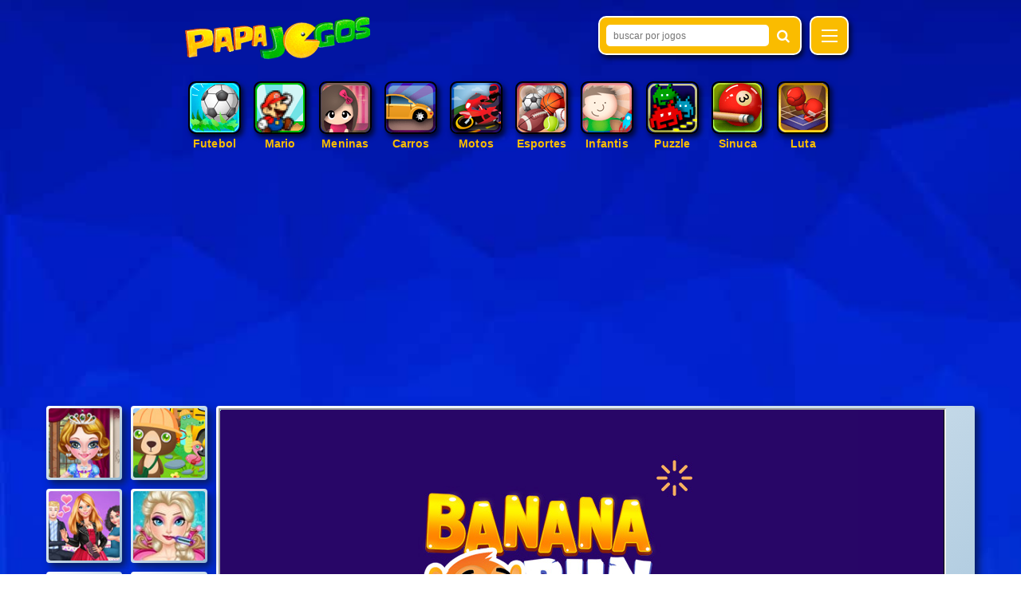

--- FILE ---
content_type: text/html; charset=UTF-8
request_url: https://www.papajogos.com.br/jogo/banana-island.html
body_size: 6184
content:
<!DOCTYPE html>
<html lang="pt-br">
   <head>
      <meta charset="utf-8">
      <meta name="viewport" content="width=device-width, initial-scale=1, maximum-scale=1">
      <meta http-equiv="X-UA-Compatible" content="IE=edge">
      <title>Banana Island - Papa Jogos</title>
	   <meta name="description" content="Esta macaquinho irá precisar de toda à ajuda necessária para encarar este desafio pela ilha das bananas. Banana Island é um dos nossos Jogos de Ação e Aventura" />
       <link rel="shortcut icon" type="/image/x-icon" href="/images/favicon.ico">       
       <link rel="stylesheet" href="/css/style.css">
	   <link rel="stylesheet" href="https://cdnjs.cloudflare.com/ajax/libs/font-awesome/4.7.0/css/font-awesome.min.css">
       <!--[if lt IE 9]>
<script src="https://oss.maxcdn.com/libs/html5shiv/3.7.0/html5shiv.js"></script>
<style>
</style>
<![endif]-->
 
 	  
	   
	   
<link rel="canonical" href="https://www.papajogos.com.br/jogo/banana-island.html" /></head>	
<body>
   <div class="sidemenu"></div>
    <div class="wrapper">
    <!--header strt here-->
    <div class="banner">
<div class="search-page"></div>
<header>
         <div class="container">
           <div class="header-in">
            <div class="header-top">
              <div class="logo">
                <a href="/"><img src="/images/logo.png" alt="Banana Island - Papa Jogos" width="234" height="55"></a>
              </div>
              <div class="logo-lt home">
				   			  				  
                <div class="logo-lt-cont">
                              <div class="search">
                                 <input type="text" name="fsearch" id="fsearch" placeholder="buscar por jogos" class="search-box">
                                 <a><i class="fa fa-search" aria-hidden="true"></i></a>
                              </div>
                           </div>
				  
				  
              <div class="menu">
                <div class="menu-icon destinate">
                  <span></span>
                  <span></span>
                  <span></span>
                </div>
                <ul class="dropdown">

								
				                    <li><a href="/jogos-de-acao-e-aventura/">Ação e Aventura</a></li>
				  <li><a href="/jogos-de-tiro/">Tiro</a></li>
                  <li><a href="/jogos-de-guerra/">Guerra</a></li>
                  <li><a href="/jogos-de-vestir/">Vestir</a></li>
                  <li><a href="/jogos-de-culinaria/">Culinária</a></li>
                  <li><a href="/jogos-de-zumbis/">Zumbis</a></li>
                  <li><a href="/jogos-de-terror/">Terror</a></li>
				  <li><a href="/jogos-de-corrida/">Corrida</a></li>
				  <li><a href="/humor/">Humor</a></li>

				  <li><a href="/categorias/">Todas Categorias</a></li>

				  					
					
                </ul>
              </div>
              </div>
				
              <div class="clear"></div>
            </div>
            <div class="header-btm">
              <ul>
				  
                <li>
                  <div class="img">
                  <a href="/jogos-de-futebol/"><img src="/images/futebol.png" alt="Jogos de Futebol" width="62" height="62">
                </div>
                  <h6>Futebol</h6></a>
                </li>
				  
                <li>
                  <div class="img">
                  <a href="/jogos-do-mario/"><img src="/images/mario.png" alt="Jogos do Mario" width="62" height="62">
                </div>
                  <h6>Mario</h6></a>
                </li>
				  
				  
				 <li>
                  <div class="img">
                  <a href="/jogos-de-meninas/"><img src="/images/meninas.png" alt="Jogos de Meninas" width="62" height="62">
                </div>
                  <h6>Meninas</h6></a>
                </li>
				  
				  
				 <li>
                  <div class="img">
                  <a href="/jogos-de-carros/"><img src="/images/carros.png" alt="Jogos de Carros" width="62" height="62">
                </div>
                  <h6>Carros</h6></a>
                </li>
                
				 <li>
                  <div class="img">
                  <a href="/jogos-de-motos/"><img src="/images/motos.png" alt="Jogos de Motos" width="62" height="62">
                </div>
                  <h6>Motos</h6></a>
                </li>
				  
				  
				 <li>
                  <div class="img">
                  <a href="/esportes/"><img src="/images/esportes.png" alt="Jogos de Esportes" width="62" height="62">
                </div>
                  <h6>Esportes</h6></a>
                </li>
				  
				  	<li>
                  <div class="img">
                  <a href="/jogos-infantis/"><img src="/images/infantis.png" alt="Jogos Infantis" width="62" height="62">
                </div>
                  <h6>Infantis</h6></a>
                </li>
				  
				<li>
                  <div class="img">
                  <a href="/jogos-de-puzzle/"><img src="/images/puzzle.png" alt="Jogos de Puzzle" width="62" height="62">
                </div>
                  <h6>Puzzle</h6></a>
                </li>
				  
				  	<li>
                  <div class="img">
                  <a href="/jogos-de-sinuca/"><img src="/images/sinuca.png" alt="Jogos de Sinuca" width="62" height="62">
                </div>
                  <h6>Sinuca</h6></a>
                </li>
				  
				<li>
                  <div class="img">
                  <a href="/jogos-de-luta/"><img src="/images/luta.png" alt="Jogos de Luta" width="62" height="62">
                </div>
                  <h6>Luta</h6></a>
                </li>
                
				  
				  
              </ul>
              <div class="clear"></div>
            </div>
   
           </div>
			 
			 			 <div class="header-ads"><script async src="https://pagead2.googlesyndication.com/pagead/js/adsbygoogle.js"></script>
<!-- pj responsivo -->
<ins class="adsbygoogle"
     style="display:block"
     data-ad-client="ca-pub-4428778316039245"
     data-ad-slot="1324935904"
     data-ad-format="auto"
     data-full-width-responsive="true"></ins>
<script>
     (adsbygoogle = window.adsbygoogle || []).push({});
</script></div>
			 			 
			 
			 
         </div>
	
	
	

       </header>




       <div class="main-cont">
         <div class="container">
           <div class="main-in">
			   
			   
			   

			   <div class="main-cont">

                 <ul class="grid">
               
					 
 					   <li class="box icon_bg1 ">
						<a href="/jogo/sweet-girl-makeover.html" title="Sweet Girl Makeover">
							<img src="https://www.papajogos.com.br/arquivos/jogos/23642/sweet-girl-makeover-132x94.jpg" alt="Sweet Girl Makeover" >
						</a>
                       	 <span>Sweet Girl Makeover</span>
                  	 </li>
					   <li class="box icon_bg1 ">
						<a href="/jogo/letter-mix.html" title="Letter Mix">
							<img src="https://www.papajogos.com.br/arquivos/jogos/25385/letter-mix-132x94.jpg" alt="Letter Mix" >
						</a>
                       	 <span>Letter Mix</span>
                  	 </li>
		<li class="box icon_bg1 big4"><video id="contentElement" playsinline></video><div class="big4 " id="adContainer"></div>
		<div class="game"></div><div class="tela"><i class="fa fa-arrows-alt"><u>Tela Inteira</u></i></div><div class="volta"><i class="fa fa-window-close"></i></div>
		</li>
					 
		 
					 
 					   <li class="box icon_bg1 ">
						<a href="/jogo/barbie-date-crashing.html" title="Barbie Date Crashing">
							<img src="https://www.papajogos.com.br/arquivos/jogos/25045/barbie-date-crashing-132x94.jpg" alt="Barbie Date Crashing" >
						</a>
                       	 <span>Barbie Date Crashing</span>
                  	 </li>
					   <li class="box icon_bg1 ">
						<a href="/jogo/elsa-frozen-brain-surgery.html" title="Elsa Frozen Brain Surgery">
							<img src="https://www.papajogos.com.br/arquivos/jogos/18162/elsa-frozen-brain-surgery-132x94.jpg" alt="Elsa Frozen Brain Surgery" >
						</a>
                       	 <span>Elsa Frozen Brain Surgery</span>
                  	 </li>
					   <li class="box icon_bg1 ">
						<a href="/jogo/pure-princesss-real-haircuts.html" title="Pure Princesss Real Haircuts">
							<img src="https://www.papajogos.com.br/arquivos/jogos/22989/pure-princesss-real-haircuts-132x94.jpg" alt="Pure Princesss Real Haircuts" >
						</a>
                       	 <span>Pure Princesss Real Haircuts</span>
                  	 </li>
					   <li class="box icon_bg1 ">
						<a href="/jogo/christmas-sweeper.html" title="Christmas Sweeper">
							<img src="https://www.papajogos.com.br/arquivos/jogos/26260/christmas-sweeper-132x94.jpg" alt="Christmas Sweeper" >
						</a>
                       	 <span>Christmas Sweeper</span>
                  	 </li>
					 <li class="box effect big6">
                       <div class="info">
                         <div class="info-top">
                           <div class="info-cont">
                             <h1>Jogo Online: Banana Island</h1>
							                              	  <p>Livre para todas as idades <em>L</span> </em>
							                               <div class="clear"></div>
							 
                           </div>
                           <p>Esta macaquinho irá precisar de toda à ajuda necessária para encarar este desafio pela ilha das bananas. Avence pelo cenário pulando e se esquivando dos obstáculos e animais que ali habitam. Seja rápido para pegar as moedas e bananas que estirem espalhadas pelo cenário.</p>
						   
						                              <h6>Como Jogar</h6>
                           <h4>controla as ações do jogo</h4>
						   						   
		                           <div class="info-cont">
<ul>
<li>
<a title="Jogos de Ação e Aventura" href="/jogos-de-acao-e-aventura/">Jogos de Ação e Aventura</a>
</li>
<li>
<a title="Jogos de Macacos" href="/jogos-de-macacos/">Jogos de Macacos</a>
</li>
<li>
<a title="Jogos de Obstáculos" href="/jogos-de-obstaculos/">Jogos de Obstáculos</a>
</li>
<li>
<a title="Jogos de Animais" href="/jogos-de-animais/">Jogos de Animais</a>
</li>
<li>
<a title="Jogos em HTML5" href="/jogos-em-html5/">Jogos em HTML5</a>
</li>
</ul>
				   

                         </div>				   

                         </div>

                       </div>
                   </li>
			   
	
 
 					   <li class="box icon_bg1 ">
						<a href="/jogo/galactic-run-guardians-galaxy.html" title="Galactic Run Guardians Galaxy">
							<img src="https://www.papajogos.com.br/arquivos/jogos/22938/galactic-run-guardians-galaxy-132x94.jpg" alt="Galactic Run Guardians Galaxy" >
						</a>
                       	 <span>Galactic Run Guardians Galaxy</span>
                  	 </li>
					   <li class="box icon_bg1 ">
						<a href="/jogo/galactic-shooter.html" title="Galactic Shooter">
							<img src="https://www.papajogos.com.br/arquivos/jogos/21442/galactic-shooter-132x94.jpg" alt="Galactic Shooter" >
						</a>
                       	 <span>Galactic Shooter</span>
                  	 </li>
					   <li class="box icon_bg1 ">
						<a href="/jogo/the-secret-of-the-necromancer.html" title="The Secret of the Necromancer">
							<img src="https://www.papajogos.com.br/arquivos/jogos/24076/the-secret-of-the-necromancer-132x94.jpg" alt="The Secret of the Necromancer" >
						</a>
                       	 <span>The Secret of the Necromancer</span>
                  	 </li>
					   <li class="box icon_bg1 ">
						<a href="/jogo/rapunzel-and-flynn-love-story.html" title="Rapunzel And Flynn Love Story">
							<img src="https://www.papajogos.com.br/arquivos/jogos/24227/rapunzel-and-flynn-love-story-132x94.jpg" alt="Rapunzel And Flynn Love Story" >
						</a>
                       	 <span>Rapunzel And Flynn Love Story</span>
                  	 </li>
					   <li class="box icon_bg1 ">
						<a href="/jogo/barbie-date-crashing.html" title="Barbie Date Crashing">
							<img src="https://www.papajogos.com.br/arquivos/jogos/25045/barbie-date-crashing-132x94.jpg" alt="Barbie Date Crashing" >
						</a>
                       	 <span>Barbie Date Crashing</span>
                  	 </li>
					   <li class="box icon_bg1 ">
						<a href="/jogo/circle-run.html" title="Corrida do Circulo">
							<img src="https://www.papajogos.com.br/arquivos/jogos/21729/circle-run-132x94.jpg" alt="Corrida do Circulo" >
						</a>
                       	 <span>Corrida do Circulo</span>
                  	 </li>
					   <li class="box icon_bg1 ">
						<a href="/jogo/baby-elsa-hand-doctor.html" title="Baby Elsa Hand Doctor">
							<img src="https://www.papajogos.com.br/arquivos/jogos/20845/baby-elsa-hand-doctor-132x94.jpg" alt="Baby Elsa Hand Doctor" >
						</a>
                       	 <span>Baby Elsa Hand Doctor</span>
                  	 </li>
					   <li class="box icon_bg1 ">
						<a href="/jogo/halloweens-best-couple.html" title="Halloween's Best Couple">
							<img src="https://www.papajogos.com.br/arquivos/jogos/24309/halloweens-best-couple-132x94.jpg" alt="Halloween's Best Couple" >
						</a>
                       	 <span>Halloween's Best Couple</span>
                  	 </li>
					   <li class="box icon_bg1 ">
						<a href="/jogo/princess-spring-shopping.html" title="Princess Spring Shopping">
							<img src="https://www.papajogos.com.br/arquivos/jogos/26686/princess-spring-shopping-132x94.jpg" alt="Princess Spring Shopping" >
						</a>
                       	 <span>Princess Spring Shopping</span>
                  	 </li>
					   <li class="box icon_bg1 ">
						<a href="/jogo/halloween-cheating-ladybug.html" title="Halloween Cheating Ladybug">
							<img src="https://www.papajogos.com.br/arquivos/jogos/26042/halloween-cheating-ladybug-132x94.jpg" alt="Halloween Cheating Ladybug" >
						</a>
                       	 <span>Halloween Cheating Ladybug</span>
                  	 </li>
					   <li class="box icon_bg1 ">
						<a href="/jogo/whack-a-ninja.html" title="Whack A Ninja">
							<img src="https://www.papajogos.com.br/arquivos/jogos/23076/whack-a-ninja-132x94.jpg" alt="Whack A Ninja" >
						</a>
                       	 <span>Whack A Ninja</span>
                  	 </li>
					   <li class="box icon_bg1 ">
						<a href="/jogo/angie-fashion-show.html" title="Angie Fashion Show">
							<img src="https://www.papajogos.com.br/arquivos/jogos/24598/angie-fashion-show-132x94.jpg" alt="Angie Fashion Show" >
						</a>
                       	 <span>Angie Fashion Show</span>
                  	 </li>
					   <li class="box icon_bg1 ">
						<a href="/jogo/girls-fix-it-bunny-car.html" title="Girls Fix It - Bunny Car">
							<img src="https://www.papajogos.com.br/arquivos/jogos/24525/girls-fix-it-bunny-car-132x94.jpg" alt="Girls Fix It - Bunny Car" >
						</a>
                       	 <span>Girls Fix It - Bunny Car</span>
                  	 </li>
					   <li class="box icon_bg1 ">
						<a href="/jogo/moana-at-coachella-festival.html" title="Moana At Coachella Festival">
							<img src="https://www.papajogos.com.br/arquivos/jogos/24982/moana-at-coachella-festival-132x94.jpg" alt="Moana At Coachella Festival" >
						</a>
                       	 <span>Moana At Coachella Festival</span>
                  	 </li>
					   <li class="box icon_bg1 ">
						<a href="/jogo/cave-of-doom.html" title="Cave Of Doom">
							<img src="https://www.papajogos.com.br/arquivos/jogos/22697/cave-of-doom-132x94.jpg" alt="Cave Of Doom" >
						</a>
                       	 <span>Cave Of Doom</span>
                  	 </li>
					   <li class="box icon_bg1 ">
						<a href="/jogo/kendalls-summer-fun.html" title="Kendall's Summer Fun">
							<img src="https://www.papajogos.com.br/arquivos/jogos/25357/kendalls-summer-fun-132x94.jpg" alt="Kendall's Summer Fun" >
						</a>
                       	 <span>Kendall's Summer Fun</span>
                  	 </li>
					   <li class="box icon_bg1 ">
						<a href="/jogo/cyclops-ruins.html" title="Cyclops Ruins">
							<img src="https://www.papajogos.com.br/arquivos/jogos/24986/cyclops-ruins-132x94.jpg" alt="Cyclops Ruins" >
						</a>
                       	 <span>Cyclops Ruins</span>
                  	 </li>
					   <li class="box icon_bg1 ">
						<a href="/jogo/exotic-girl-washing-clothes.html" title="Exotic Girl Washing Clothes">
							<img src="https://www.papajogos.com.br/arquivos/jogos/25847/exotic-girl-washing-clothes-132x94.jpg" alt="Exotic Girl Washing Clothes" >
						</a>
                       	 <span>Exotic Girl Washing Clothes</span>
                  	 </li>
					   <li class="box icon_bg1 ">
						<a href="/jogo/junkyard-rampage.html" title="Junkyard Rampage">
							<img src="https://www.papajogos.com.br/arquivos/jogos/26020/junkyard-rampage-132x94.jpg" alt="Junkyard Rampage" >
						</a>
                       	 <span>Junkyard Rampage</span>
                  	 </li>
					   <li class="box icon_bg1 ">
						<a href="/jogo/free-kick-3.html" title="Free Kick">
							<img src="https://www.papajogos.com.br/arquivos/jogos/26780/free-kick-3-132x94.jpg" alt="Free Kick" >
						</a>
                       	 <span>Free Kick</span>
                  	 </li>
					   <li class="box icon_bg1 ">
						<a href="/jogo/audrey-pony-daycare.html" title="Audrey Pony Daycare">
							<img src="https://www.papajogos.com.br/arquivos/jogos/25989/audrey-pony-daycare-132x94.jpg" alt="Audrey Pony Daycare" >
						</a>
                       	 <span>Audrey Pony Daycare</span>
                  	 </li>
					   <li class="box icon_bg1 ">
						<a href="/jogo/ariel-and-prince-underwater-kissing.html" title="Ariel And Prince Underwater Kissing">
							<img src="https://www.papajogos.com.br/arquivos/jogos/23758/ariel-and-prince-underwater-kissing-132x94.jpg" alt="Ariel And Prince Underwater Kissing" >
						</a>
                       	 <span>Ariel And Prince Underwater Kissing</span>
                  	 </li>
					   <li class="box icon_bg1 ">
						<a href="/jogo/annas-pedicure.html" title="Anna's Pedicure">
							<img src="https://www.papajogos.com.br/arquivos/jogos/22893/annas-pedicure-132x94.jpg" alt="Anna's Pedicure" >
						</a>
                       	 <span>Anna's Pedicure</span>
                  	 </li>
					   <li class="box icon_bg1 ">
						<a href="/jogo/barbie-hero-face-problem.html" title="Barbie Hero Face Problem">
							<img src="https://www.papajogos.com.br/arquivos/jogos/26838/barbie-hero-face-problem-132x94.jpg" alt="Barbie Hero Face Problem" >
						</a>
                       	 <span>Barbie Hero Face Problem</span>
                  	 </li>
					   <li class="box icon_bg1 ">
						<a href="/jogo/barbie-and-popstar-dress-up.html" title="Barbie And Popstar Dress Up">
							<img src="https://www.papajogos.com.br/arquivos/jogos/23074/barbie-and-popstar-dress-up-132x94.jpg" alt="Barbie And Popstar Dress Up" >
						</a>
                       	 <span>Barbie And Popstar Dress Up</span>
                  	 </li>
					   <li class="box icon_bg1 ">
						<a href="/jogo/my-little-pony-hair-salon.html" title="My little Pony Hair Salon">
							<img src="https://www.papajogos.com.br/arquivos/jogos/24140/my-little-pony-hair-salon-132x94.jpg" alt="My little Pony Hair Salon" >
						</a>
                       	 <span>My little Pony Hair Salon</span>
                  	 </li>
					   <li class="box icon_bg1 ">
						<a href="/jogo/master-checkers.html" title="Master Checkers">
							<img src="https://www.papajogos.com.br/arquivos/jogos/25623/master-checkers-132x94.jpg" alt="Master Checkers" >
						</a>
                       	 <span>Master Checkers</span>
                  	 </li>
					   <li class="box icon_bg1 ">
						<a href="/jogo/falling-boxes.html" title="Falling Boxes">
							<img src="https://www.papajogos.com.br/arquivos/jogos/20227/falling-boxes-132x94.jpg" alt="Falling Boxes" >
						</a>
                       	 <span>Falling Boxes</span>
                  	 </li>
					   <li class="box icon_bg1 ">
						<a href="/jogo/sharp-knife-cut-underwear-online.html" title="Sharp Knife Cut Underwear Online">
							<img src="https://www.papajogos.com.br/arquivos/jogos/25507/sharp-knife-cut-underwear-online-132x94.jpg" alt="Sharp Knife Cut Underwear Online" >
						</a>
                       	 <span>Sharp Knife Cut Underwear Online</span>
                  	 </li>
					   <li class="box icon_bg1 ">
						<a href="/jogo/waste-invaders.html" title="Waste Invaders">
							<img src="https://www.papajogos.com.br/arquivos/jogos/23272/waste-invaders-132x94.jpg" alt="Waste Invaders" >
						</a>
                       	 <span>Waste Invaders</span>
                  	 </li>
					   <li class="box icon_bg1 ">
						<a href="/jogo/alien-shoot-zombies.html" title="Alien Shoot Zombies">
							<img src="https://www.papajogos.com.br/arquivos/jogos/25995/alien-shoot-zombies-132x94.jpg" alt="Alien Shoot Zombies" >
						</a>
                       	 <span>Alien Shoot Zombies</span>
                  	 </li>
					   <li class="box icon_bg1 ">
						<a href="/jogo/royal-rush.html" title="Royal Rush">
							<img src="https://www.papajogos.com.br/arquivos/jogos/25975/royal-rush-132x94.jpg" alt="Royal Rush" >
						</a>
                       	 <span>Royal Rush</span>
                  	 </li>
					   <li class="box icon_bg1 ">
						<a href="/jogo/trump-on-top.html" title="Trump on Top">
							<img src="https://www.papajogos.com.br/arquivos/jogos/22949/trump-on-top-132x94.jpg" alt="Trump on Top" >
						</a>
                       	 <span>Trump on Top</span>
                  	 </li>
					   <li class="box icon_bg1 ">
						<a href="/jogo/audreys-dream-wedding.html" title="Audrey's Dream Wedding">
							<img src="https://www.papajogos.com.br/arquivos/jogos/26550/audreys-dream-wedding-132x94.jpg" alt="Audrey's Dream Wedding" >
						</a>
                       	 <span>Audrey's Dream Wedding</span>
                  	 </li>
					   <li class="box icon_bg1 ">
						<a href="/jogo/reversi.html" title="Reversi">
							<img src="https://www.papajogos.com.br/arquivos/jogos/20835/reversi-132x94.jpg" alt="Reversi" >
						</a>
                       	 <span>Reversi</span>
                  	 </li>
					   <li class="box icon_bg1 ">
						<a href="/jogo/trump-on-top.html" title="Trump on Top">
							<img src="https://www.papajogos.com.br/arquivos/jogos/22949/trump-on-top-132x94.jpg" alt="Trump on Top" >
						</a>
                       	 <span>Trump on Top</span>
                  	 </li>
					   <li class="box icon_bg1 ">
						<a href="/jogo/the-gun-club-shooter.html" title="The Gun club Shooter">
							<img src="https://www.papajogos.com.br/arquivos/jogos/26708/the-gun-club-shooter-132x94.jpg" alt="The Gun club Shooter" >
						</a>
                       	 <span>The Gun club Shooter</span>
                  	 </li>
					   <li class="box icon_bg1 ">
						<a href="/jogo/myths-and-heroes.html" title="Myths & Heroes">
							<img src="https://www.papajogos.com.br/arquivos/jogos/22786/myths-heroes-132x94.jpg" alt="Myths & Heroes" >
						</a>
                       	 <span>Myths & Heroes</span>
                  	 </li>
					   <li class="box icon_bg1 ">
						<a href="/jogo/baby-cinderella-house-cleaning.html" title="Baby Cinderella House Cleaning">
							<img src="https://www.papajogos.com.br/arquivos/jogos/21207/baby-cinderella-house-cleaning-132x94.jpg" alt="Baby Cinderella House Cleaning" >
						</a>
                       	 <span>Baby Cinderella House Cleaning</span>
                  	 </li>
					   <li class="box icon_bg1 ">
						<a href="/jogo/princess-best-date-ever.html" title="Princess Best Date Ever">
							<img src="https://www.papajogos.com.br/arquivos/jogos/25449/princess-best-date-ever-132x94.jpg" alt="Princess Best Date Ever" >
						</a>
                       	 <span>Princess Best Date Ever</span>
                  	 </li>
					   <li class="box icon_bg1 ">
						<a href="/jogo/princesses-troubles.html" title="Princesses Troubles">
							<img src="https://www.papajogos.com.br/arquivos/jogos/25322/princesses-troubles-132x94.jpg" alt="Princesses Troubles" >
						</a>
                       	 <span>Princesses Troubles</span>
                  	 </li>
					   <li class="box icon_bg1 ">
						<a href="/jogo/quadron.html" title="Quadron">
							<img src="https://www.papajogos.com.br/arquivos/jogos/23919/quadron-132x94.jpg" alt="Quadron" >
						</a>
                       	 <span>Quadron</span>
                  	 </li>
					   <li class="box icon_bg1 ">
						<a href="/jogo/barbie-date-crashing.html" title="Barbie Date Crashing">
							<img src="https://www.papajogos.com.br/arquivos/jogos/25045/barbie-date-crashing-132x94.jpg" alt="Barbie Date Crashing" >
						</a>
                       	 <span>Barbie Date Crashing</span>
                  	 </li>
					   <li class="box icon_bg1 ">
						<a href="/jogo/ladybug-secret-mission.html" title="Ladybug Secret Mission">
							<img src="https://www.papajogos.com.br/arquivos/jogos/24186/ladybug-secret-mission-132x94.jpg" alt="Ladybug Secret Mission" >
						</a>
                       	 <span>Ladybug Secret Mission</span>
                  	 </li>
					   <li class="box icon_bg1 ">
						<a href="/jogo/amandas-summer-festival-real-haircuts.html" title="Amanda's Summer Festival Real Haircuts">
							<img src="https://www.papajogos.com.br/arquivos/jogos/26884/amandas-summer-festival-real-haircuts-132x94.jpg" alt="Amanda's Summer Festival Real Haircuts" >
						</a>
                       	 <span>Amanda's Summer Festival Real Haircuts</span>
                  	 </li>
					   <li class="box icon_bg1 ">
						<a href="/jogo/oddventure-land.html" title="Oddventure Land">
							<img src="https://www.papajogos.com.br/arquivos/jogos/23030/oddventure-land-132x94.jpg" alt="Oddventure Land" >
						</a>
                       	 <span>Oddventure Land</span>
                  	 </li>
					   <li class="box icon_bg1 ">
						<a href="/jogo/ice-princess-geek-fashion.html" title="Ice Princess Geek Fashion">
							<img src="https://www.papajogos.com.br/arquivos/jogos/25087/ice-princess-geek-fashion-132x94.jpg" alt="Ice Princess Geek Fashion" >
						</a>
                       	 <span>Ice Princess Geek Fashion</span>
                  	 </li>
					   <li class="box icon_bg1 ">
						<a href="/jogo/teddy-bear-zombies.html" title="Teddy Bear Zombies">
							<img src="https://www.papajogos.com.br/arquivos/jogos/23043/teddy-bear-zombies-132x94.jpg" alt="Teddy Bear Zombies" >
						</a>
                       	 <span>Teddy Bear Zombies</span>
                  	 </li>
					   <li class="box icon_bg1 ">
						<a href="/jogo/glowing-circles.html" title="Glowing Circles">
							<img src="https://www.papajogos.com.br/arquivos/jogos/23821/glowing-circles-132x94.jpg" alt="Glowing Circles" >
						</a>
                       	 <span>Glowing Circles</span>
                  	 </li>
					   <li class="box icon_bg1 ">
						<a href="/jogo/ice-princess-mommy-real-makeover.html" title="Ice Princess Mommy Real Makeover">
							<img src="https://www.papajogos.com.br/arquivos/jogos/24242/ice-princess-mommy-real-makeover-132x94.jpg" alt="Ice Princess Mommy Real Makeover" >
						</a>
                       	 <span>Ice Princess Mommy Real Makeover</span>
                  	 </li>
					   <li class="box icon_bg1 ">
						<a href="/jogo/barbie-superhero-looks.html" title="Barbie Superhero Looks">
							<img src="https://www.papajogos.com.br/arquivos/jogos/25238/barbie-superhero-looks-132x94.jpg" alt="Barbie Superhero Looks" >
						</a>
                       	 <span>Barbie Superhero Looks</span>
                  	 </li>
					   <li class="box icon_bg1 ">
						<a href="/jogo/trump-on-top.html" title="Trump on Top">
							<img src="https://www.papajogos.com.br/arquivos/jogos/22949/trump-on-top-132x94.jpg" alt="Trump on Top" >
						</a>
                       	 <span>Trump on Top</span>
                  	 </li>
					   <li class="box icon_bg1 ">
						<a href="/jogo/anna-wedding-dress.html" title="Anna Wedding Dress">
							<img src="https://www.papajogos.com.br/arquivos/jogos/24159/anna-wedding-dress-132x94.jpg" alt="Anna Wedding Dress" >
						</a>
                       	 <span>Anna Wedding Dress</span>
                  	 </li>
					   <li class="box icon_bg1 ">
						<a href="/jogo/soccer-21.html" title="Soccer 21">
							<img src="https://www.papajogos.com.br/arquivos/jogos/24520/soccer-21-132x94.jpg" alt="Soccer 21" >
						</a>
                       	 <span>Soccer 21</span>
                  	 </li>
					   <li class="box icon_bg1 ">
						<a href="/jogo/quacky-mcfly.html" title="Quacky McFly">
							<img src="https://www.papajogos.com.br/arquivos/jogos/20573/quacky-mcfly-132x94.jpg" alt="Quacky McFly" >
						</a>
                       	 <span>Quacky McFly</span>
                  	 </li>
					   <li class="box icon_bg1 ">
						<a href="/jogo/monster-battle.html" title="Monster Battle">
							<img src="https://www.papajogos.com.br/arquivos/jogos/21437/monster-battle-132x94.jpg" alt="Monster Battle" >
						</a>
                       	 <span>Monster Battle</span>
                  	 </li>
					   <li class="box icon_bg1 ">
						<a href="/jogo/super-market-cashier-girl.html" title="Super Market Cashier Girl">
							<img src="https://www.papajogos.com.br/arquivos/jogos/24555/super-market-cashier-girl-132x94.jpg" alt="Super Market Cashier Girl" >
						</a>
                       	 <span>Super Market Cashier Girl</span>
                  	 </li>
					   <li class="box icon_bg1 ">
						<a href="/jogo/the-lion-guard-assemble.html" title="The Lion Guard Assemble">
							<img src="https://www.papajogos.com.br/arquivos/jogos/23012/the-lion-guard-assemble-132x94.jpg" alt="The Lion Guard Assemble" >
						</a>
                       	 <span>The Lion Guard Assemble</span>
                  	 </li>
					   <li class="box icon_bg1 ">
						<a href="/jogo/stickman-archery.html" title="Stickman Archery!">
							<img src="https://www.papajogos.com.br/arquivos/jogos/25540/stickman-archery-132x94.jpg" alt="Stickman Archery!" >
						</a>
                       	 <span>Stickman Archery!</span>
                  	 </li>
					   <li class="box icon_bg1 ">
						<a href="/jogo/twins-birthday-wishes.html" title="Twins Birthday Wishes">
							<img src="https://www.papajogos.com.br/arquivos/jogos/25859/twins-birthday-wishes-132x94.jpg" alt="Twins Birthday Wishes" >
						</a>
                       	 <span>Twins Birthday Wishes</span>
                  	 </li>
					   <li class="box icon_bg1 ">
						<a href="/jogo/zombies-cant-jump.html" title="Zombies Can't Jump">
							<img src="https://www.papajogos.com.br/arquivos/jogos/17987/zombies-cant-jump-132x94.jpg" alt="Zombies Can't Jump" >
						</a>
                       	 <span>Zombies Can't Jump</span>
                  	 </li>
					   <li class="box icon_bg1 ">
						<a href="/jogo/special-birthday-gift.html" title="Special Birthday Gift">
							<img src="https://www.papajogos.com.br/arquivos/jogos/25259/special-birthday-gift-132x94.jpg" alt="Special Birthday Gift" >
						</a>
                       	 <span>Special Birthday Gift</span>
                  	 </li>
					   <li class="box icon_bg1 ">
						<a href="/jogo/stickman-golf.html" title="Stickman Golf">
							<img src="https://www.papajogos.com.br/arquivos/jogos/26203/stickman-golf-132x94.jpg" alt="Stickman Golf" >
						</a>
                       	 <span>Stickman Golf</span>
                  	 </li>
  
					 
                 </ul>
                 <div class="clear"></div>
               </div>
			   
           </div>
         </div>
       </div>
       <footer>
         <div class="container">
           <div class="footer-in">
             <div class="footer-top">
               <ul>  
		<li><a href="/categorias/">Categorias</a></li>
                 <li><a href="/termosdeprivacidade.html">Termos de Privacidade</a></li>
                 <li><a href="/faleconosco.html">Fale Conosco</a></li>
                 <li><a href="/ajuda.html"> Ajuda</a></li>
               </ul>
               <div class="clear"></div>
             </div>
           <div class="footer-btm">
						             <div class="footer-btm-in">
               <p>© 2024 - Papa Jogos - jogos online grátis para você jogar e se divertir.<br>
                Os jogos são propriedade dos seus respectivos autores e são disponibilizados gratuitamente no Papa Jogos.</p>
             </div>
           </div>
           </div>
         </div>
       </footer>

   </div>
</div>
	      <script src="https://cdnjs.cloudflare.com/ajax/libs/jquery/2.1.3/jquery.min.js"></script>
<script async src="/js/jquery.lightbox_me.js"></script>
<script type="text/javascript" src="//imasdk.googleapis.com/js/sdkloader/ima3.js"></script>
<script type="text/javascript" src="/ads/ads.js"></script>

<script>
	
	var isMobile = {
    Android: function() {
        return navigator.userAgent.match(/Android/i);
    },
    BlackBerry: function() {
        return navigator.userAgent.match(/BlackBerry/i);
    },
    iOS: function() {
        return navigator.userAgent.match(/iPhone|iPad|iPod/i);
    },
    Opera: function() {
        return navigator.userAgent.match(/Opera Mini/i);
    },
    Windows: function() {
        return navigator.userAgent.match(/IEMobile/i) || navigator.userAgent.match(/WPDesktop/i);
    },
    any: function() {
        return (isMobile.Android() || isMobile.BlackBerry() || isMobile.iOS() || isMobile.Opera() || isMobile.Windows());
    }
};
	

    $(document).ready(function(e) {
      $('.menu .menu-icon').click(function(e){
        $('.menu .dropdown').slideToggle();

      })  
	
  });
	
	


 $('.search a').click(function(e) {
			
					var term = $('.search input').val();
			
			
		
					$.ajax({url: "/busca.php?palavra=" + term, success: function(resultado){

				    $('.search-page').html(resultado);
						
						$('#busca2').val(term);
						
					}});
			
			
			
			
    	$('.search-page').lightbox_me({centered: true});
			e.preventDefault(); 					

		});
		  
		  $(".arrow a").click(function(){
     $('.search-page').trigger('close');    
});
   
</script>


 
<script type="text/javascript">
	
	function Jogo(){
				
	$.ajax({url: "/jh.php?chave=banana-island", success: function(resultado){

				    $('.game').html(resultado);
						
					}});
	}
	
	
	

	
			  $(".tela").click(function(){
			  $('.game').toggleClass('fullscreen'); 
			  $('.volta').show(); 

});
	
	
				  $(".volta").click(function(){
				  $('.game').removeClass('fullscreen');
				  $('.volta').hide(); 
});	
	
$(document).keyup(function(e) { 
    if (e.keyCode === 27) 
		 $('.game').removeClass('fullscreen');
		 $('.volta').hide(); 

}); 
	
	
		
	
	

	
	

   $('.game').show(); 
   $('.tela').show(); 
	
	
</script>



 




<!-- Google tag (gtag.js) -->
<script async src="https://www.googletagmanager.com/gtag/js?id=G-3J8F9XE4SF"></script>
<script>
  window.dataLayer = window.dataLayer || [];
  function gtag(){dataLayer.push(arguments);}
  gtag('js', new Date());

  gtag('config', 'G-3J8F9XE4SF');
</script>
<script src="/ruffle/ruffle.js"></script>

</body>
</html>


--- FILE ---
content_type: text/html; charset=UTF-8
request_url: https://www.papajogos.com.br/jh.php?chave=banana-island
body_size: 179
content:
<iframe src="https://play.famobi.com/banana-run/A-PLONGA?gd_sdk_referrer_url=https://www.papajogos.com.br/jogo/banana-island.html" width="100%" height="100%" border="0" style="margin: 0; padding: 0;"></iframe>

--- FILE ---
content_type: text/html; charset=UTF-8
request_url: https://play.famobi.com/banana-run/A-PLONGA?gd_sdk_referrer_url=https://www.papajogos.com.br/jogo/banana-island.html
body_size: 4689
content:
<!doctype html>
<html>
	<head>
		<meta charset="utf-8">
		<meta name="robots" content="index,follow">
		<meta http-equiv="Content-Type" content="text/html; charset=utf-8">
		<meta http-equiv="X-UA-Compatible" content="IE=edge,chrome=1">
		<meta name="viewport" content="initial-scale=1,maximum-scale=1,minimum-scale=1,user-scalable=no,width=device-width,minimal-ui">
		<meta name="apple-mobile-web-app-capable" content="yes">
		<meta name="apple-mobile-web-app-status-bar-style" content="black-translucent">
		<meta name="HandheldFriendly" content="true">
		<meta http-equiv="Cache-Control" content="no-cache, no-store, must-revalidate">

        		<meta property="og:url" 		content="https://play.famobi.com/banana-run/A-PLONGA">
		<meta property="og:type"		content="website">
		<meta property="og:title"		content="Banana Run">
		<meta property="og:description"	content="Play Banana Run">
		<meta property="og:image" 		content="https://img.cdn.famobi.com/portal/html5games/images/tmp/BananaRun_Teaser.jpg">
		
		<title>Banana Run</title>
		<style>
		html, body {
			background: #000;
			color: #ff7;
			font: 14px/1.2 Arial, "Helvetica Neue", sans-serif;
			height: 100%;
		}

		.fg-preroll-trigger {
			cursor: pointer;
		}
		</style>
		<link rel="stylesheet" type="text/css" href="/assets/0.2-df562991/css/play.css">
				<link rel="canonical" href="https://play.famobi.com/banana-run">
				<script src="/assets/0.2-df562991/js/helper.js"></script>
		<script>
			famobi_dataLayer = window.famobi_dataLayer || window.dataLayer || [];
		</script>
	</head>
	<body>
		<article itemscope itemtype="http://schema.org/CreativeWork">
	<meta itemprop="name" content="Banana Run">
	<meta itemprop="headline" content="Play &ldquo;Banana Run&rdquo; HTML5 Game directly in your browser">
	<meta itemprop="image" content="https://img.cdn.famobi.com/portal/html5games/images/tmp/BananaRun_Teaser.jpg">
	<meta itemprop="thumbnailUrl" content="https://img.cdn.famobi.com/portal/html5games/images/tmp/96/BananaRun_Teaser.jpg">
</article>
<script>
(function(){
	var body = document.getElementsByTagName('body')[0],
		gameId = "fba55fc0-407a-4ce9-9c07-bcd3045a3df7",
		affiliateId = "A-PLONGA",
		portalId = "ea9e851e-9ae6-4945-9fd3-6873b756a79d",
		packageId = "banana-run",
		redirectUrl = "https://games.cdn.famobi.com/html5games/b/banana-run/v100/?fg_domain=play.famobi.com&fg_aid=A-PLONGA&fg_uid=fba55fc0-407a-4ce9-9c07-bcd3045a3df7&fg_pid=ea9e851e-9ae6-4945-9fd3-6873b756a79d&fg_beat=529&gd_sdk_referrer_url=https%3A%2F%2Fwww.papajogos.com.br%2Fjogo%2Fbanana-island.html",
		isAffiliateUrl = "0",
		gameTeaser = "https://img.cdn.famobi.com/portal/html5games/images/tmp/BananaRun_Teaser.jpg",
		gameHeader = "https://img.cdn.famobi.com/portal/html5games/images/tmp/BananaRunHeader.jpg",
		gameTitle = "Banana Run",
		portalParams = {"ad_ingame":true,"more_games_url":"http:\/\/plonga.com","icon":"\/html5games\/branding\/default\/icon.png","logo":"\/portal\/ea9e851e-9ae6-4945-9fd3-6873b756a79d\/icon\/260x60\/5937b72b34ea8.png","more_games_image":"\/portal\/ea9e851e-9ae6-4945-9fd3-6873b756a79d\/more-games-button\/600x253\/5937b72b34e0b.png","adsense_channel_id":"4006670191","adx_channel_id":"6960136595","dfp_available":true,"domains":{"primary":"www.plonga.com"},"cms":{"active":false,"categories":[{"id":"skill","name":"Skill"},{"id":"quiz","name":"Quiz"},{"id":"match-3","name":"Match 3"},{"id":"girls","name":"Girls"},{"id":"racing","name":"Racing"},{"id":"cars","name":"Cars"},{"id":"jump-and-run","name":"Jump & Run"},{"id":"puzzle","name":"Puzzle"},{"id":"sports","name":"Sports"},{"id":"action","name":"Action"},{"id":"arcade","name":"Arcade"},{"id":"cooking","name":"Cooking"},{"id":"bubble-shooter","name":"Bubble Shooter"},{"id":"cards","name":"Card"}],"identifier":"plongacom"},"cache-buster":"5937b7321f823"},
		adProvider = "dfp",
		preventIFrame = "0",
		redirectTimer = null,
		isInsideFrame = (function() {
			try {
				return window.top !== window.self;
			} catch(e) {
				return true;
			}
		})(),
		isBannerEnabled = "",
		showWebmasterNotification = false,
		isRestricted = "",
		redirectToBlank = isInsideFrame && adProvider === "dfp" && portalParams.ad_ingame && !portalParams.dfp_available,
		
		getUrlParams = function(a, b, c) {
			a = /[?&]?([^=]+)=([^&]*)/g, b = document.location && document.location.search ? document.location.search.split("+").join(" ") : "";
			for (var d = {}; c = a.exec(b);) d[decodeURIComponent(c[1])] = decodeURIComponent(c[2]);
			return d;
		},

		isWrapper =
			true &&
			![
				"A-DENDAAPP",
				"A-MINESKIGAMES",
				"A-TR3Q1",
				"A-MONKEYGAMES-DEV",
				"A-MONKEYGAMES",
				"A-MONKEYGAMES-STAGING",
				"A-MINESKIGAMES-DEV",
				"A-CDTEST",
				"A-7QY40",
				"A-HUAWEIAPP",
				"A-O7SKJ",
				"A-SNAPCHAT",
				"A-AFGBETA",
				"A-YIELDLOVE",
				"A-INY7M",
				"A-HM15W",
				"A-VKGAMES"
			].includes(affiliateId) &&
			!getUrlParams().fg_wT &&
			!isInsideFrame &&
			packageId === "wrapper-game" &&
			!isBannerEnabled &&
			adProvider === "dfp" &&
			portalParams.ad_ingame &&
			portalParams.dfp_available,

		getGameLink = function() {
			return 'https://play.famobi.com/' + packageId + '/' + affiliateId;
		},
		getWrapperGameLink = function() {
			return 'https://play.famobi.com/wrapper/' + packageId + '/' + affiliateId;
		},
		getLinkToGame = function() {
			var originalRef = '';
			var params = getUrlParams();
			if (params.original_ref) {
				originalRef = params.original_ref;
			} else {
				originalRef = document.referrer;
			}
			
			var originalRefParam = '';
			if (originalRef.indexOf('&original_ref') > -1) {
				// preserve original_ref param while preventing endless appending when gameapi redirects to a fresh beat
				originalRefParam = originalRef.substr(originalRef.indexOf('&original_ref') + 1);
				if (originalRefParam.indexOf('&') > -1)
					originalRefParam = originalRefParam.substr(0, originalRefParam.indexOf('&'))
			} else {
				originalRefParam = 'original_ref=' + encodeURIComponent(originalRef);
			}
			redirectUrl = redirectUrl + (redirectUrl.indexOf('?') > -1 ? '&' : '?') + originalRefParam;
			return redirectUrl + (document.location.hash ? document.location.hash : '');
		},
		getHTML = function () {
			var game = {},
				type = '',
				linksLiNode = null,
				linksANode = null,
				linkClassName = '',
				linkText = '';

			var bodyNode = document.getElementsByTagName('body')[0];
			bodyNode.style.margin = 0;

			var fgAppsNode = document.createElement('div');
			fgAppsNode.id = 'fg-apps';

			var gameHeaderNode = document.createElement('div');
			gameHeaderNode.className = 'background';
			gameHeaderNode.style.backgroundImage = 'url(' + gameHeader + ')';
			fgAppsNode.appendChild(gameHeaderNode);

			var articleNode = document.createElement('article');
			var h1Node = document.createElement('h1');
			var titleNode = document.createElement('span');
			titleNode.innerHTML = gameTitle;

			var gameTeaserNode = document.createElement('img');
			gameTeaserNode.src = gameTeaser;
			gameTeaserNode.alt = '';

			h1Node.appendChild(gameTeaserNode);
			h1Node.appendChild(titleNode);

			target = redirectToBlank ? '_blank' : '_self';

			buttonContainerNode = document.createElement('div');
			buttonContainerNode.className = 'buttonContainer';

			buttonNode = document.createElement('a');
			buttonNode.className = 'cta';
			var cancelRedirectTimeout = function () {
				clearTimeout(redirectTimer);
			}
			// do both, doesn't harm
			buttonNode.addEventListener('touchend', cancelRedirectTimeout);
			buttonNode.addEventListener('click', cancelRedirectTimeout);

			buttonNode.setAttribute('href', getGameLink());
			buttonNode.setAttribute('target', target);
			buttonNode.innerHTML = 'Play';
			buttonContainerNode.appendChild(buttonNode);

			articleNode.appendChild(h1Node);
			articleNode.appendChild(buttonContainerNode);

			if (showWebmasterNotification) {
				infoNode = document.createElement('p');
				infoNode.className = 'info';
				infoNode.innerHTML = '<strong>@Webmasters:</strong> Please see the <a href="https://help.famobi.com/#use-games-in-an-iframe" target="_blank">Help section (&quot;I would like to use games in an iFrame - &hellip;&quot;).</a>';
				articleNode.appendChild(infoNode);

				if (affiliateId !== "A1000-1") {
					infoNode = document.createElement('p');
					infoNode.className = 'info';
					infoNode.innerHTML = 'Please make sure that our information is present in your <span style="font-weight: bold">/ads.txt</span> file, <a href="https://help.famobi.com/#\'ads.txt\'-What-is-it-and-why-do-i-need-it?" target="_blank">see more details in this help section (&quot;\'ads.txt\' What is it and why do i need it?&quot;).</a> You will be forwarded in a few seconds&hellip;';
					articleNode.appendChild(infoNode);
				}
			}

			fgAppsNode.appendChild(articleNode);
			bodyNode.appendChild(fgAppsNode);
		}
	;

	// Use dataLayer variables
	famobi_dataLayer.push({
		'event': 'api_redirect',
		'package_id': packageId,
		'affiliate_id': affiliateId,
		'redirect_type': 'game'
	});



	function initRedirect(url) {

		// @TODO  make a business case with google for adx for games inside webview
		if (["A-TDOHN", "A-DOT38"].indexOf(affiliateId) > -1) {
			// CTR policy violation
			redirectToBlank = true;
			showWebmasterNotification = true;
			affiliateId = "A1000-11";
		}

		if (document.referrer.indexOf("game01.ru") !== -1 ||
			document.referrer.indexOf("friv1.net") !== -1 ||
			document.referrer.indexOf("dutchycorp.space") !== -1) {
			// Violating content
			redirectToBlank = true;
			showWebmasterNotification = true;
			affiliateId = "A1000-11";
		}

		if (isInsideFrame && JSON.parse(preventIFrame)) {
			redirectToBlank = true;
		}

		// redirect poki/gamesys traffic to default affiliate (until case solved)
		if (["A-GAMESYS"].indexOf(affiliateId) > -1) {
			affiliateId = "A1000-11";
			window.location.replace(getGameLink());
			return;
		}

		if(isWrapper) {
			let urlParams = '?fg_wT=';

			if(Math.random() < 0.5) {
				urlParams += "A";
				window.location.replace(getWrapperGameLink() + urlParams);
			} else {
				urlParams += "B";
				window.location.replace(getGameLink() + urlParams);
			}
			return;
		}

		// H5 Game Ads AB Test
		// redirect part of traffic to affiliate for testing
		// if ((["solitaire-classic", "smarty-bubbles", "table-tennis-world-tour", "moto-x3m", "8-ball-billiards-classic", "smarty-bubbles-2", "pop-it-3d", "bubble-tower-3d", "zoo-boom", "penalty-shooters-2", "perfect-piano", "lovetester", "stair-race-3d", "bus-parking-3d", "okey-classic", "color-pixel-art-classic", "solitaire-klondike", "onet-connect-classic", "backgammon-classic", "bubble-woods", "element-blocks", "text-twist-2", "totemia-cursed-marbles", "spider-solitaire" ].indexOf(packageId) > -1)
		// 		&& (["A-H5ABTEST",
		// 			"A-AFGBETA",
		// 			"A-DENDAAPP",
		// 			"A-TOS21",
		// 			"A-GAME8-AFG",
		// 			"A-HUAWEIAPP",
		// 			"A-HUAWEI-QUICKAPPS",
		// 			"A-HUAWEI-BROWSER",
		// 			"A-HUAWEI-QUICKAPP-OMNOM",
		// 			"A-HUAWEI-BROWSER-OMNOM",
		// 			"A-GOLLERCEPTE",
		// 			"A-SPORX",
		// 			"A-KBCBANK",
		// 			"A-MINESKIGAMES",
		// 			"A-MINESKIGAMES-DEV",
		// 			"A-CK67R",
		// 			"A-TIKTOK"].indexOf(affiliateId) < 0)
		// 		&& !JSON.parse(isAffiliateUrl)
		// 		&& !isInsideFrame
		//         && portalParams.ad_ingame
		//         && Math.random() < 0.1) {		
		// 	var urlParams = '?original_aid=' + encodeURIComponent(affiliateId);
		// 	affiliateId = "A-H5ABTEST";
		// 	window.location.replace(getGameLink() + urlParams);
		// 	return;
		// }

		if (redirectToBlank) {
			if (affiliateId === "A1000-1" && !JSON.parse(preventIFrame)) {
				affiliateId = "A1000-11";
			}
			getHTML();
			redirectTimer = setTimeout(function() {
				window.top.location = getGameLink();
			}, 15E3);
		} else {
			incrHit(function(){
				window.location.replace(url);
			});
		}
	}

	function incrHit(callback) {
		var newImg = document.createElement('img');
		newImg.src = '/play/hit/' + gameId + '/' + affiliateId;
		newImg.setAttribute('width', "1");
		newImg.setAttribute('height', "1");

		function trackWithGoogleAndContinue() {
			setTimeout(callback, 250);
		}

		if (typeof callback == "function"){
			newImg.onload = trackWithGoogleAndContinue;
			newImg.onerror = trackWithGoogleAndContinue;
		}
		body.appendChild(newImg);
	}

	initRedirect(getLinkToGame());
})();
</script>
<noscript>
	<h2>Redirecting to &ldquo;Banana Run&rdquo;&hellip;</h2>
	<p>
		<a href="https://games.cdn.famobi.com/html5games/b/banana-run/v100/?fg_domain=play.famobi.com&fg_aid=A-PLONGA&fg_uid=fba55fc0-407a-4ce9-9c07-bcd3045a3df7&fg_pid=ea9e851e-9ae6-4945-9fd3-6873b756a79d&fg_beat=529&gd_sdk_referrer_url=https%3A%2F%2Fwww.papajogos.com.br%2Fjogo%2Fbanana-island.html" style="color:#fff">Play this HTML5 Game</a>
		<a href="https://famobi.com/privacy" style="color:#fff">About Privacy at Famobi</a>
	</p>
</noscript>

	</body>
</html>

--- FILE ---
content_type: text/html; charset=utf-8
request_url: https://www.google.com/recaptcha/api2/aframe
body_size: 266
content:
<!DOCTYPE HTML><html><head><meta http-equiv="content-type" content="text/html; charset=UTF-8"></head><body><script nonce="KI9lvJwYqjvFxLwV0dGo6w">/** Anti-fraud and anti-abuse applications only. See google.com/recaptcha */ try{var clients={'sodar':'https://pagead2.googlesyndication.com/pagead/sodar?'};window.addEventListener("message",function(a){try{if(a.source===window.parent){var b=JSON.parse(a.data);var c=clients[b['id']];if(c){var d=document.createElement('img');d.src=c+b['params']+'&rc='+(localStorage.getItem("rc::a")?sessionStorage.getItem("rc::b"):"");window.document.body.appendChild(d);sessionStorage.setItem("rc::e",parseInt(sessionStorage.getItem("rc::e")||0)+1);localStorage.setItem("rc::h",'1769514141951');}}}catch(b){}});window.parent.postMessage("_grecaptcha_ready", "*");}catch(b){}</script></body></html>

--- FILE ---
content_type: text/html
request_url: https://games.cdn.famobi.com/html5games/b/banana-run/v100/?fg_domain=play.famobi.com&fg_aid=A-PLONGA&fg_uid=fba55fc0-407a-4ce9-9c07-bcd3045a3df7&fg_pid=ea9e851e-9ae6-4945-9fd3-6873b756a79d&fg_beat=529&gd_sdk_referrer_url=https%3A%2F%2Fwww.papajogos.com.br%2Fjogo%2Fbanana-island.html&original_ref=https%3A%2F%2Fwww.papajogos.com.br%2Fjogo%2Fbanana-island.html
body_size: 1449
content:
<!DOCTYPE html>
<html lang="en">
    <head>

        <meta http-equiv="X-UA-Compatible" content="IE=edge" />
        <meta http-equiv="pragma" content="no-cache"/>
        <meta name="apple-mobile-web-app-capable" content="no" />
        <meta name ="viewport" content="width=device-width, initial-scale=1.0, maximum-scale=1.0, user-scalable=0" />
        <meta name="apple-mobile-web-app-status-bar-style" content="black-translucent" />
        <meta charset="utf-8"/>

        <!-- Set the title bar of the page -->
        <title>Banana Run</title>

        <!-- Set the background colour of the document -->
        <style>
            body {
              /*background-image: url(img/bg_tile.png);
              background-repeat: repeat;*/
              background: #280567;
              color:#280567;
              margin: 0px;
              padding: 0px;
              border: 0px;
            }
            canvas {
                      image-rendering: optimizeSpeed;
                      -webkit-interpolation-mode: nearest-neighbor;
                      -ms-touch-action: none;
                      margin: 0px;
                      padding: 0px;
                      border: 0px;
            }
            :-webkit-full-screen #canvas {
                 width: 100%;
                 height: 100%;
            }
            #transparent_button
            {
              background-color: rgba(0, 0, 0, 0);
              background-repeat:no-repeat;
              border: none;
              cursor:disabled;
              overflow: hidden;
              outline:none;
              bottom: 0;
              left: 0;
              position: absolute;
              width: 100%;
              height: 100%;
              pointer-events:none;
              filter: alpha(opacity=0);
               -mos-opacity: 0.0;
               opacity: 0.0;
            }
            div.gm4html5_div_class
            {
              margin: 0px;
              padding: 0px;
              border: 0px;
            }
            /* START - Login Dialog Box */
            div.gm4html5_login
            {
                 padding: 20px;
                 position: absolute;
                 border: solid 2px #000000;
                 background-color: #404040;
                 color:#00ff00;
                 border-radius: 15px;
                 box-shadow: #101010 20px 20px 40px;
            }
            div.gm4html5_cancel_button
            {
                 float: right;
            }
            div.gm4html5_login_button
            {
                 float: left;
            }
            div.gm4html5_login_header
            {
                 text-align: center;
            }
            /* END - Login Dialog Box */
            :-webkit-full-screen {
               width: 100%;
               height: 100%;
            }
            #more_games_button
            {
              background-color: rgba(0, 0, 0, 0);
              background-repeat:no-repeat;
              border: none;
              cursor:disabled;
              overflow: hidden;
              outline:none;
              bottom: 0;
              left: 0;
              position: absolute;
              width: 100%;
              height: 100%;
            }

        </style>

        <script>
            // Package-ID
            window.famobi_gameID = "banana-run";
            window.famobi_gameJS = ['js/all.js',
                function(){
                    window.famobi_onload();
                }
            ];

            (function (document, url, fgJS, firstJS) {
                    fgJS = document.createElement('script');
                    firstJS = document.getElementsByTagName('script')[0];
                    fgJS.src = url + encodeURIComponent(document.location.href);
                    firstJS.parentNode.insertBefore(fgJS, firstJS);
            })(document, '/html5games/gameapi/v1.js?e=');
        </script>

    </head>

    <body>
        <div class="gm4html5_div_class" id="gm4html5_div_id">
            <!--1. Create the canvas element the game draws to -->
            <div id="canvas_parent" style="display:none;">
            <canvas id="canvas" width="800" height="480">
                   <p>Your browser doesn't support HTML5 canvas.</p>
                </canvas>
            </div>

            <!-- 2. Add Splash Screen -->
            <img src="html5game/splash.png" id="GM4HTML5_loadingscreen" alt="GameMaker:HTML5 loading screen" style="position:absolute; left : 0; top : 0;"/>
            <img src="html5game/rotate.png" id="rotatescreen" style="position:absolute; left : 0; top : 0; display:none; pointer-events:none"/>
            <div id="GM4HTML5_loadingbar" style="width:1px;height:1px; position:absolute; left : 0px; top : 0; background-color:#97FFED"></div>

            <a onclick = "openfamobilink()" target = "_blank">
            <button id="more_games_button"></button>
            </a>

        </div>

        <script>

        function openfamobilink()
        {
          if (window.famobi)
          {
            window.famobi.moreGamesLink();
          }
        }

        function setmgfunc()
        {
          if (window.famobi)
          {
          var b = document.getElementById("more_games_button");
          b.src = window.famobi.getMoreGamesButtonImage(true);
          } else
          {
            setTimeout(setmgfunc, 1000);
          }
        }
        setmgfunc();

        </script>

        <!-- Run the game code
        <script type="text/javascript" src="html5game/Banana Run.js?IBEAC=1738640379"></script>-->
    </body>
</html>
